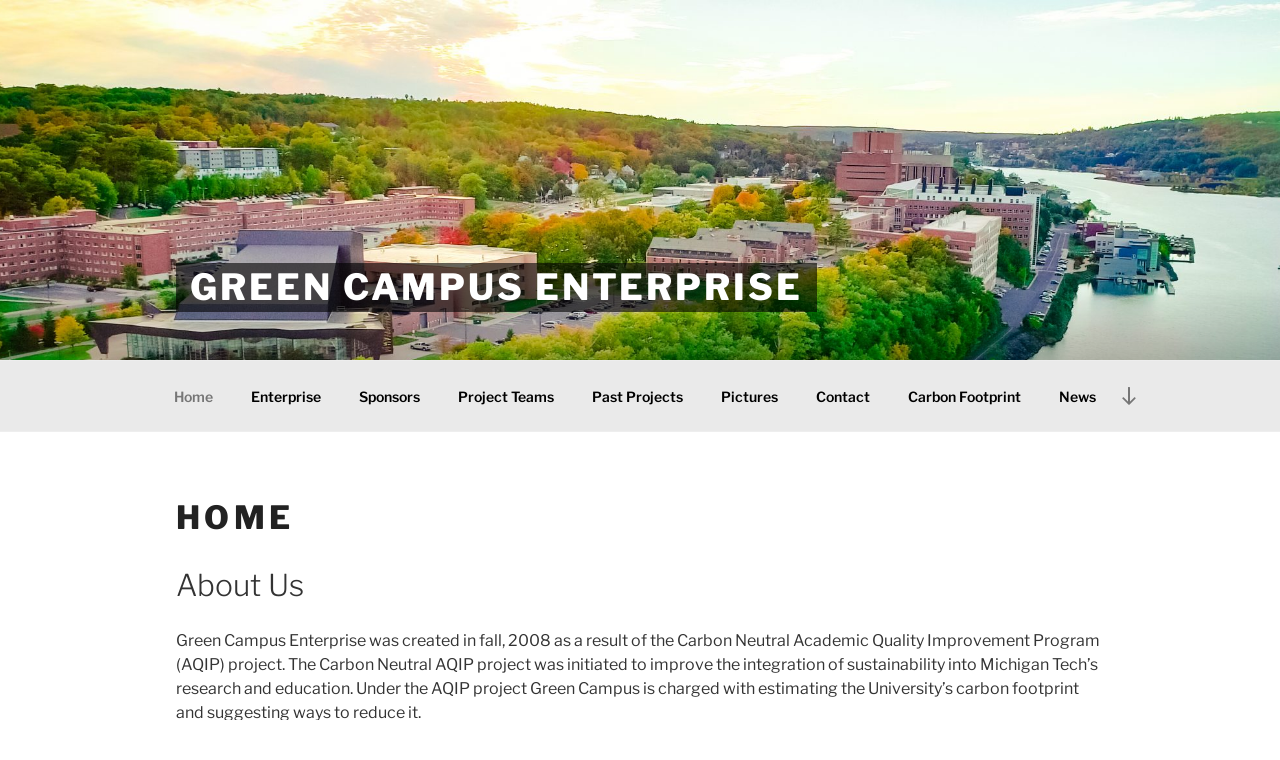

--- FILE ---
content_type: text/css
request_url: https://greencampus.enterprise.mtu.edu/wp-content/themes/enterprisetheme/style.css?ver=20251202
body_size: 2680
content:
/*
 Theme Name:   MTU Enterprise Website Theme
 Theme URI:    https://www.mtu.edu/enterprise/
 Description:  MTU Enterprise Website Theme
 Author:       IT Oxygen Enterprise
 Author URI:   https://www.mtu.edu/enterprise/
 Template:     twentyseventeen
 Version:      1.0.2
*/
 
@import url("../twentyseventeen/style.css");


/*changes the ViewportHeight (header image height) */
.twentyseventeen-front-page, .custom-header, .twentyseventeen-front-page, .custom-header, .has-header-image, .blog, .has-header-video {height: 60vh!important;
	}

.custom-header{margin-bottom: 0em!important;}

.site-branding{ margin-bottom: 72px!important;
		bottom: 0;
    display: block;
    left: 0;
    height: auto;
    padding-top: 0;
    position: absolute;
    width: 100%;}

.has-header-image:not(.twentyseventeen-front-page):not(.home) .custom-header-media img {
    bottom: 0;
     position: fixed;
}

/* adds translucent background behind site title and tagline in header */
.site-branding-text {
    padding: 0.125em .9em;
    background-color: rgba(0,0,0,0.6) !important;
}
/*Changes the size of the page title*/
h2.entry-title, h1.entry-title,  h1.page-title {
	font-size: 2.0rem !important;
}
/*changes the amound of white space between the header and main content*/
.entry-header{
    margin-top: -2em;   /*before*/
    margin-bottom: 1em !important;   /*after*/
}
/*Site name and nav bar width */
@media screen and (min-width: 48em) {
.wrap {
max-width: 80% !important;
}
}
/*changes nav bar background color*/
.navigation-top {
        background-color: #eaeaea;
}
/*changes nav bar text color*/
.main-navigation a {
	color: #000000;
}
/*changes the footer background color*/
.site-footer {
				background-color: #eaeaea;
}
/* STRUCTURE */
/*content width as a percent of .wrap max-width*/
.page.page-one-column:not(.twentyseventeen-front-page) #primary {
max-width: 100% !important;
}
/*front page content width*/
@media screen and (min-width: 30em) {
.page-one-column .panel-content .wrap {
max-width: 70% !important;}
}
/*mobile site content width*/
@media screen and (max-width: 650px) {
.wrap {max-width: 95% !important;}
}
/* changes hyperlink color*/
.entry-content a {
    color: #008488;
	    -webkit-box-shadow: inset 0 -1px 0 currentColor;
    box-shadow: inset 0 -1px 0 currentColor;
}
/* changes hyperlink hover color*/
.entry-content a:hover {
		color: purple;
    -webkit-box-shadow: inset 0 -1px 0 currentColor;
    box-shadow: inset 0 -1px 0 currentColor;
}
/* decreases footer padding */
.site-footer .wrap{
   padding-bottom: 0 !important ;
	padding-top: 0 !important ;
}
.widget{
  padding:0 !important ;
}
#primary .entry-content {
  width: 100% !important;
}

